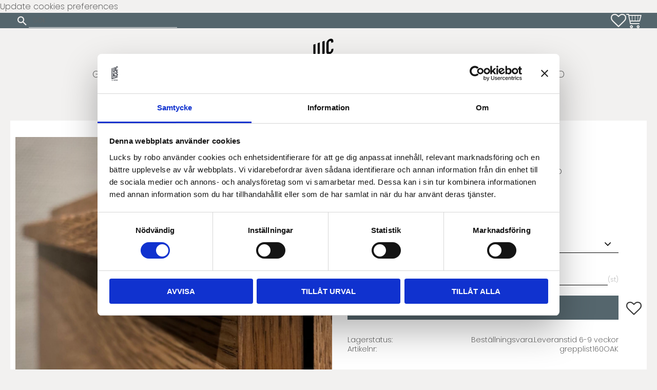

--- FILE ---
content_type: text/html; charset=UTF-8
request_url: https://www.lucks.se/product/grepplist-160
body_size: 15284
content:
<!DOCTYPE html>
<html
     id="product-page"    class="no-js customer-accounts-enabled has-favorite-cart pricelist-1 incl-vat product-page product-1233 product-page-with-photoswipe category-39 root-category-39 theme-color-scheme-0 theme-background-pattern-0"
    lang="sv"
    dir="ltr"
    data-country="SE"
    data-currency="SEK"
>

    <head>
        <meta charset="UTF-8" />
        <title>Grepplist 160</title>
                    <meta name="description" content="Grepplist längd anpassad för 160 cm breda skåp" />
                <meta name="viewport" content="width=device-width, initial-scale=1" />
        
                            <link rel="shortcut icon" href="https://cdn.starwebserver.se/shops/lucks-by-robo/files/lucks-kvadrat-fb_dup1.jpg?_=1548860074" />
        
                                    <link rel="canonical" href="https://www.lucks.se/product/grepplist-160" />
        
                        
        
                    <script type="application/ld+json">
                [{"@id":"https:\/\/www.lucks.se\/product\/grepplist-160","@context":"http:\/\/schema.org\/","name":"Grepplist 160","description":"Grepplist l\u00e4ngd anpassad f\u00f6r 160 cm breda sk\u00e5p","image":["https:\/\/cdn.starwebserver.se\/shops\/lucks-by-robo\/files\/final.jpg"],"@type":"Product","sku":"grepplist160OAK","offers":{"@type":"Offer","price":"1047","priceCurrency":"SEK","availability":"http:\/\/schema.org\/LimitedAvailability","url":"https:\/\/www.lucks.se\/product\/grepplist-160?sku=grepplist160OAK","itemCondition":"http:\/\/schema.org\/NewCondition"}},{"@id":"https:\/\/www.lucks.se\/product\/grepplist-160?sku=grepplist160WOA","@context":"http:\/\/schema.org\/","name":"Grepplist 160","description":"Grepplist l\u00e4ngd anpassad f\u00f6r 160 cm breda sk\u00e5p","image":["https:\/\/cdn.starwebserver.se\/shops\/lucks-by-robo\/files\/final.jpg"],"@type":"Product","sku":"grepplist160WOA","offers":{"@type":"Offer","price":"1047","priceCurrency":"SEK","availability":"http:\/\/schema.org\/LimitedAvailability","url":"https:\/\/www.lucks.se\/product\/grepplist-160?sku=grepplist160WOA","itemCondition":"http:\/\/schema.org\/NewCondition"}},{"@id":"https:\/\/www.lucks.se\/product\/grepplist-160?sku=grepplist160TOA","@context":"http:\/\/schema.org\/","name":"Grepplist 160","description":"Grepplist l\u00e4ngd anpassad f\u00f6r 160 cm breda sk\u00e5p","image":["https:\/\/cdn.starwebserver.se\/shops\/lucks-by-robo\/files\/final.jpg"],"@type":"Product","sku":"grepplist160TOA","offers":{"@type":"Offer","price":"1047","priceCurrency":"SEK","availability":"http:\/\/schema.org\/LimitedAvailability","url":"https:\/\/www.lucks.se\/product\/grepplist-160?sku=grepplist160TOA","itemCondition":"http:\/\/schema.org\/NewCondition"}},{"@id":"https:\/\/www.lucks.se\/product\/grepplist-160?sku=grepplist160DOA","@context":"http:\/\/schema.org\/","name":"Grepplist 160","description":"Grepplist l\u00e4ngd anpassad f\u00f6r 160 cm breda sk\u00e5p","image":["https:\/\/cdn.starwebserver.se\/shops\/lucks-by-robo\/files\/final.jpg"],"@type":"Product","sku":"grepplist160DOA","offers":{"@type":"Offer","price":"1047","priceCurrency":"SEK","availability":"http:\/\/schema.org\/LimitedAvailability","url":"https:\/\/www.lucks.se\/product\/grepplist-160?sku=grepplist160DOA","itemCondition":"http:\/\/schema.org\/NewCondition"}},{"@id":"https:\/\/www.lucks.se\/product\/grepplist-160?sku=grepplist160WAL","@context":"http:\/\/schema.org\/","name":"Grepplist 160","description":"Grepplist l\u00e4ngd anpassad f\u00f6r 160 cm breda sk\u00e5p","image":["https:\/\/cdn.starwebserver.se\/shops\/lucks-by-robo\/files\/final.jpg"],"@type":"Product","sku":"grepplist160WAL","offers":{"@type":"Offer","price":"1047","priceCurrency":"SEK","availability":"http:\/\/schema.org\/LimitedAvailability","url":"https:\/\/www.lucks.se\/product\/grepplist-160?sku=grepplist160WAL","itemCondition":"http:\/\/schema.org\/NewCondition"}},{"@id":"https:\/\/www.lucks.se\/product\/grepplist-160?sku=grepplist160BWA","@context":"http:\/\/schema.org\/","name":"Grepplist 160","description":"Grepplist l\u00e4ngd anpassad f\u00f6r 160 cm breda sk\u00e5p","image":["https:\/\/cdn.starwebserver.se\/shops\/lucks-by-robo\/files\/final.jpg"],"@type":"Product","sku":"grepplist160BWA","offers":{"@type":"Offer","price":"1047","priceCurrency":"SEK","availability":"http:\/\/schema.org\/LimitedAvailability","url":"https:\/\/www.lucks.se\/product\/grepplist-160?sku=grepplist160BWA","itemCondition":"http:\/\/schema.org\/NewCondition"}},{"@id":"https:\/\/www.lucks.se\/product\/grepplist-160?sku=grepplist160WAS","@context":"http:\/\/schema.org\/","name":"Grepplist 160","description":"Grepplist l\u00e4ngd anpassad f\u00f6r 160 cm breda sk\u00e5p","image":["https:\/\/cdn.starwebserver.se\/shops\/lucks-by-robo\/files\/final.jpg"],"@type":"Product","sku":"grepplist160WAS","offers":{"@type":"Offer","price":"1047","priceCurrency":"SEK","availability":"http:\/\/schema.org\/LimitedAvailability","url":"https:\/\/www.lucks.se\/product\/grepplist-160?sku=grepplist160WAS","itemCondition":"http:\/\/schema.org\/NewCondition"}},{"@id":"https:\/\/www.lucks.se\/product\/grepplist-160?sku=grepplist160ELM","@context":"http:\/\/schema.org\/","name":"Grepplist 160","description":"Grepplist l\u00e4ngd anpassad f\u00f6r 160 cm breda sk\u00e5p","image":["https:\/\/cdn.starwebserver.se\/shops\/lucks-by-robo\/files\/final.jpg"],"@type":"Product","sku":"grepplist160ELM","offers":{"@type":"Offer","price":"1047","priceCurrency":"SEK","availability":"http:\/\/schema.org\/LimitedAvailability","url":"https:\/\/www.lucks.se\/product\/grepplist-160?sku=grepplist160ELM","itemCondition":"http:\/\/schema.org\/NewCondition"}}]            </script>
                    <script type="application/ld+json">
                [{"@context":"https:\/\/schema.org","@type":"BreadcrumbList","itemListElement":[{"@type":"ListItem","position":1,"name":"Alla produkter","item":"https:\/\/www.lucks.se\/category\/alla-produkter"}]},{"@context":"https:\/\/schema.org","@type":"BreadcrumbList","itemListElement":[{"@type":"ListItem","position":1,"name":"Fan\u00e9r","item":"https:\/\/www.lucks.se\/category\/fanr"}]},{"@context":"https:\/\/schema.org","@type":"BreadcrumbList","itemListElement":[{"@type":"ListItem","position":1,"name":"Tr\u00e4","item":"https:\/\/www.lucks.se\/category\/tra"}]}]            </script>
        
                        
                <link rel="stylesheet" href="https://cdn.starwebserver.se/61980/css/shop/shop.combined.min.css" />
                                            <link rel="stylesheet" href="https://cdn.starwebserver.se/61980/css/shop/related-products-popup.min.css" />
                                            <link href="https://fonts.googleapis.com/css?family=Cormorant+Garamond:400,600,700|Poppins:200,400" rel="stylesheet">
<meta name="facebook-domain-verification" content="kshjsxq5n934z4h33xqgtmgop90eat" />
<!-- Global site tag (gtag.js) - Google Analytics -->
<script id="Cookiebot" src="https://consent.cookiebot.com/uc.js" data-cbid="9e79a13d-327b-48d8-b362-1d664b460351" data-blockingmode="auto" type="text/javascript"></script>

<script async src="https://www.googletagmanager.com/gtag/js?id=UA-85156074-1"></script>
<script>
  window.dataLayer = window.dataLayer || [];
  function gtag(){dataLayer.push(arguments);}
  gtag('js', new Date());

  gtag('config', 'UA-85156074-1');
  gtag('config', 'AW-867587904');
</script>


<script type="text/javascript" charset="UTF-8">
document.addEventListener('DOMContentLoaded', function () {
cookieconsent.run({"notice_banner_type":"interstitial","consent_type":"implied","palette":"light","language":"sv","page_load_consent_levels":["strictly-necessary","functionality","tracking","targeting"],"notice_banner_reject_button_hide":false,"preferences_center_close_button_hide":false,"page_refresh_confirmation_buttons":false,"website_name":"lucks.se"});
});
</script>

<noscript>Free cookie consent management tool by <a href="https://www.termsfeed.com/" rel="nofollow noopener">TermsFeed Privacy Suite</a></noscript>
<!-- End Cookie Consent by TermsFeed https://www.TermsFeed.com -->





<!-- Below is the link that users can use to open Preferences Center to change their preferences. Do not modify the ID parameter. Place it where appropriate, style it as needed. -->

<a href="#" id="open_preferences_center">Update cookies preferences</a>
        
                            <link rel="stylesheet" href="https://cdn.starwebserver.se/61980/themes/william/css/theme-plugins.combined.min.css" />
                    <link rel="stylesheet" href="https://cdn.starwebserver.se/61980/themes/william/css/theme.min.css" />
        
                    <link rel="stylesheet" href="https://cdn.starwebserver.se/shops/lucks-by-robo/themes/william/css/shop-custom.min.css?_=1765973160" />
        
                <link href="https://fonts.googleapis.com/icon?family=Material+Icons" rel="stylesheet">

                <script>
            var docElement = document.documentElement;
            docElement.className = docElement.className.replace('no-js', 'js');
            eval(decodeURIComponent(Array.prototype.map.call(atob('dmFyIGQ9J3d3dy5sdWNrcy5zZSc7dmFyIGU9J3d3dy5sdWNrcy5zZSc7aWYod2luZG93LmxvY2F0aW9uLmhvc3RuYW1lICE9IGQgJiYgd2luZG93LmxvY2F0aW9uLmhvc3RuYW1lICE9IGUpe3dpbmRvdy5sb2NhdGlvbj0naHR0cDovLycrZDt9'), function(c) {
                    return '%' + ('00' + c.charCodeAt(0).toString(16)).slice(-2)
                }).join('')));        </script>

                                            <meta property="og:site_name" content="Lucks by robo" />
                                                <meta property="og:type" content="product" />
                                                <meta property="og:locale" content="sv_SE" />
                                                <meta property="og:title" content="Grepplist 160" />
                                                <meta property="og:url" content="https://www.lucks.se/product/grepplist-160" />
                                                <meta property="og:description" content="Grepplist längd anpassad för 160 cm breda skåp" />
                                                <meta property="og:image" content="https://cdn.starwebserver.se/shops/lucks-by-robo/files/cache/final_grande.jpg?_=1581013416" />
                            <meta name="sws:no-image-url" content="https://cdn.starwebserver.se/img/no-image.png" />

                    <script>
                !function(f,b,e,v,n,t,s)
                {if(f.fbq)return;n=f.fbq=function(){n.callMethod?
                n.callMethod.apply(n,arguments):n.queue.push(arguments)};
                if(!f._fbq)f._fbq=n;n.push=n;n.loaded=!0;n.version='2.0';
                n.queue=[];t=b.createElement(e);t.async=!0;
                t.src=v;s=b.getElementsByTagName(e)[0];
                s.parentNode.insertBefore(t,s)}(window, document,'script',
                'https://connect.facebook.net/en_US/fbevents.js');
                fbq('init', '708161759357054');
                fbq('track', 'PageView', null, {eventID: '696e21fe6961d5.99283133'});
            </script>
            <noscript><img height="1" width="1" style="display:none"
                src="https://www.facebook.com/tr?id=708161759357054&ev=PageView&noscript=1"
            /></noscript>
        
        
                  <script>
              (function(i,s,o,g,r,a,m){i['GoogleAnalyticsObject']=r;i[r]=i[r]||function(){
                  (i[r].q=i[r].q||[]).push(arguments)},i[r].l=1*new Date();a=s.createElement(o),
                  m=s.getElementsByTagName(o)[0];a.async=1;a.src=g;m.parentNode.insertBefore(a,m)
              })(window,document,'script','https://www.google-analytics.com/analytics.js','ga');
              ga('create', 'UA-85156074-3',
                                    'auto');
              ga('set', 'anonymizeIp', true);
              ga('send', 'pageview');
          </script>
        
        <script>
            var ecommerceContainerIdToProducts = {};

                      
                            
                                    window.dataLayer = window.dataLayer || [];
                    dataLayer.push({ecommerce: null});
                    dataLayer.push(
                        {event: 'view_item', ecommerce: {"currency":"SEK","value":1047,"items":[{"item_id":"grepplist160OAK","item_name":"Grepplist 160 (True oak)","currency":"SEK","price":1047,"quantity":1,"item_category":"Alla produkter","item_category2":"Fan\u00e9r","item_category3":"Tr\u00e4"}]}}
                    );
                                            
                                    window.dataLayer = window.dataLayer || [];
                    dataLayer.push({ecommerce: null});
                    dataLayer.push(
                        {event: 'view_item_list', ecommerce: {"item_list_id":"PDPRelatedProducts","item_list_name":"PDP Related products","items":[]}}
                    );
                            
            // use Object.assign to cast empty array to object
            ecommerceContainerIdToProducts = Object.assign({}, {"pdp":{"grepplist160OAK":{"item_id":"grepplist160OAK","item_name":"Grepplist 160 (True oak)","currency":"SEK","price":1047,"quantity":1,"item_category":"Alla produkter","item_category2":"Fan\u00e9r","item_category3":"Tr\u00e4"},"grepplist160WOA":{"item_id":"grepplist160WOA","item_name":"Grepplist 160 (Soaped oak)","currency":"SEK","price":1047,"quantity":1,"item_category":"Alla produkter","item_category2":"Fan\u00e9r","item_category3":"Tr\u00e4"},"grepplist160TOA":{"item_id":"grepplist160TOA","item_name":"Grepplist 160 (Tanned oak)","currency":"SEK","price":1047,"quantity":1,"item_category":"Alla produkter","item_category2":"Fan\u00e9r","item_category3":"Tr\u00e4"},"grepplist160DOA":{"item_id":"grepplist160DOA","item_name":"Grepplist 160 (Dark oak)","currency":"SEK","price":1047,"quantity":1,"item_category":"Alla produkter","item_category2":"Fan\u00e9r","item_category3":"Tr\u00e4"},"grepplist160WAL":{"item_id":"grepplist160WAL","item_name":"Grepplist 160 (True walnut)","currency":"SEK","price":1047,"quantity":1,"item_category":"Alla produkter","item_category2":"Fan\u00e9r","item_category3":"Tr\u00e4"},"grepplist160BWA":{"item_id":"grepplist160BWA","item_name":"Grepplist 160 (Black walnut)","currency":"SEK","price":1047,"quantity":1,"item_category":"Alla produkter","item_category2":"Fan\u00e9r","item_category3":"Tr\u00e4"},"grepplist160WAS":{"item_id":"grepplist160WAS","item_name":"Grepplist 160 (Soaped ash)","currency":"SEK","price":1047,"quantity":1,"item_category":"Alla produkter","item_category2":"Fan\u00e9r","item_category3":"Tr\u00e4"},"grepplist160ELM":{"item_id":"grepplist160ELM","item_name":"Grepplist 160 (True elm)","currency":"SEK","price":1047,"quantity":1,"item_category":"Alla produkter","item_category2":"Fan\u00e9r","item_category3":"Tr\u00e4"}},"PDPRelatedProducts":[]});
                </script>

                                    <script>
                    window.dataLayer = window.dataLayer || [];
                    dataLayer.push(
                        {"productId":"grepplist160OAK","currency":"SEK","productPrice":"1047"}                    );
                </script>
                        <script>(function(w,d,s,l,i){w[l]=w[l]||[];w[l].push({'gtm.start':
                        new Date().getTime(),event:'gtm.js'});var f=d.getElementsByTagName(s)[0],
                    j=d.createElement(s),dl=l!='dataLayer'?'&l='+l:'';j.async=true;j.src=
                    'https://www.googletagmanager.com/gtm.js?id='+i+dl;f.parentNode.insertBefore(j,f);
                })(window,document,'script','dataLayer','GTM-WL53V6Z');
            </script>
        
            </head>
    <body>
    
                <noscript><iframe src="https://www.googletagmanager.com/ns.html?id=GTM-WL53V6Z"
                              height="0" width="0" style="display:none;visibility:hidden"></iframe>
            </noscript>
        
        
                                <div id="page-container">

    <header id="site-header" class="site-header">
        <div class="wrapper site-header-wrapper">
            <div class="content site-header-content">

                <div class="header-items">
                    <div class="header-item header-item-1 region header-region header-region-1 has-search-block has-text-block has-cart-block" data-region="headerTop" ><div class="block search-block block-571">
    <h3>Sök</h3>
    <div class="content">
        <form action="/search" method="get">
            <div class="field-wrap search-type required">
                <label for="search-field-block-571" class="caption"><span>Sök produkter & kategorier</span></label>
                <div class="control">
                    <input type="search" name="q" id="search-field-block-571" class="autocomplete" value="" placeholder="Sök" data-text-header="Produkter" data-text-link="Visa alla" aria-label="Sök produkter &amp; kategorier" />
                </div>
            </div>
            <button type="submit" aria-label="Sök"><span aria-hidden="true">Sök</span></button>
        </form>
    </div>
</div>    <div class="block text-block block-48 class-header-usp one-column-text-block one column-content" >
                <div class="column">
            <p></p>
        </div>
            </div>
    <div class="block favorite-cart-block block-26">
        <div class="favorite block open-off-canvas-favorites" role="button" tabindex="0" aria-label="Favoriter">
            <div class="favorite-wrap">
                <span class="favorite-title visually-hidden">Favoriter</span>
                <span class="favorite-item-count quantity">
                    <span class="favorite-items-count-label visually-hidden">Antal favoriter: </span>
                    <span class="number"></span>
                </span>
            </div>
        </div>
                <div class="favorite-cart block open-off-canvas-products">
            <div class="cart-wrap">
                <div class="header favorite-cart-header" href="/checkout" role="button" tabindex="0" aria-label="Kundvagn">
                    <span class="favorite-cart-title visually-hidden">Kundvagn</span>
                    <span class="product-item-count quantity">
                        <span class="cart-items-count-label visually-hidden">Antal produkter: </span>
                        <span class="number"></span>
                    </span>
                    <span class="favorite-cart-icon" aria-hidden="true"></span>
                </div>
            </div>
            <span class="cart-item-total-price quantity hide">
                <span class="number"></span>
            </span>
        </div>
            </div> <!-- /.favorite-cart-block -->
</div>
                    <div class="header-item header-item-2">
                        <a href="https://www.lucks.se" id="home"><img id="shop-logo" src="https://cdn.starwebserver.se/shops/lucks-by-robo/files/lucks-logo-220x500.png?_=1553527577" alt="Lucks by robo" width="220" height="500" /></a>
                        <div class="region header-region header-region-2 " data-region="headerMiddle" ></div>
                    </div>
                    <div class="header-item header-item-3 region header-region header-region-3 has-menu-block" data-region="header" >
<nav class="block menu-block block-24 menu-block-with-flyout-menu left-menu custom custom-menu-block" aria-label="Meny">

    
    <ul class="menu menu-level-1" role="menubar">
                                <li class="menu-item menu-item-99 menu-level-1-item "
                            data-id="99"
                            data-level="1"
                            role="none"
                        >
                            <a href="/page/dorrar-till-ikea-garderob"  title="GARDEROBER"
                                class="menu-title menu-title-99 menu-level-1-title "
                                data-level="1"
                                role="menuitem"
                                
                            >GARDEROBER</a>
            
            
                        </li>
                        <li class="menu-item menu-item-98 menu-level-1-item "
                            data-id="98"
                            data-level="1"
                            role="none"
                        >
                            <a href="/page/fronter-till-ikea-kok"  title="KÖK"
                                class="menu-title menu-title-98 menu-level-1-title "
                                data-level="1"
                                role="menuitem"
                                
                            >KÖK</a>
            
            
                        </li>
                        <li class="menu-item menu-item-186 menu-level-1-item "
                            data-id="186"
                            data-level="1"
                            role="none"
                        >
                            <a href="/page/badrum"  title="BADRUM"
                                class="menu-title menu-title-186 menu-level-1-title "
                                data-level="1"
                                role="menuitem"
                                
                            >BADRUM</a>
            
            
                        </li>
            </ul>
</nav>

        <script type="text/x-mustache" id="nodesPartialTmpl">
    {{#nodes}}
        {{^hidden}}
            <li class="menu-item menu-item-{{nodeId}} menu-level-{{nodeLevel}}-item {{cssClasses}}{{#dynamicNode}} dynamic-menu-item{{/dynamicNode}}{{#hasChildren}} menu-item-has-children{{/hasChildren}}"
                data-id="{{nodeId}}"
                data-level="{{nodeLevel}}"
                role="none"
            >
                <a href="{{permalink}}" {{#newWindow}}target="_blank" rel="noopener"{{/newWindow}} title="{{value}}"
                    class="menu-title menu-title-{{nodeId}} menu-level-{{nodeLevel}}-title {{cssClasses}}{{#dynamicNode}} dynamic-menu-title{{/dynamicNode}}{{#hasChildren}} menu-title-has-children{{/hasChildren}}"
                    data-level="{{nodeLevel}}"
                    role="menuitem"
                    {{#hasChildren}}aria-haspopup="true" aria-expanded="false"{{/hasChildren}}
                >{{value}}</a>

                {{#hasChildren}}
                    <span class="{{#dynamicNode}}toggle-dynamic-child-menu{{/dynamicNode}}{{^dynamicNode}}toggle-static-child-menu{{/dynamicNode}} toggle-child-menu" role="button" tabindex="0" aria-label="Visa underkategorier" aria-expanded="false" aria-controls="submenu-{{nodeId}}"></span>

                    <ul class="menu menu-level-{{childNodeLevel}}" data-level="{{childNodeLevel}}" role="menu" aria-label="Underkategorier">
                        {{>nodesPartial}}
                    </ul>
                {{/hasChildren}}

            </li>
        {{/hidden}}
    {{/nodes}}
</script>
    <script type="text/x-mustache" id="menuTreeTmpl">
            {{>nodesPartial}}
        </script>

<nav class="block menu-block block-59 menu-block-with-flyout-menu right-menu custom custom-menu-block" aria-label="Meny">

    
    <ul class="menu menu-level-1" role="menubar">
                                <li class="menu-item menu-item-19 menu-level-1-item "
                            data-id="19"
                            data-level="1"
                            role="none"
                        >
                            <a href="/page/designval"  title="DESIGNVAL"
                                class="menu-title menu-title-19 menu-level-1-title "
                                data-level="1"
                                role="menuitem"
                                
                            >DESIGNVAL</a>
            
            
                        </li>
                        <li class="menu-item menu-item-139 menu-level-1-item "
                            data-id="139"
                            data-level="1"
                            role="none"
                        >
                            <a href="/page/inspiration"  title="INSPIRATION"
                                class="menu-title menu-title-139 menu-level-1-title "
                                data-level="1"
                                role="menuitem"
                                
                            >INSPIRATION</a>
            
            
                        </li>
                        <li class="menu-item menu-item-101 menu-level-1-item "
                            data-id="101"
                            data-level="1"
                            role="none"
                        >
                            <a href="/page/boka-tid"  title="BOKA TID"
                                class="menu-title menu-title-101 menu-level-1-title "
                                data-level="1"
                                role="menuitem"
                                
                            >BOKA TID</a>
            
            
                        </li>
            </ul>
</nav>

</div>
                </div>

            </div><!-- .content -->
        </div><!-- .wrapper -->
    </header><!-- #site-header -->

    <div id="content" class="site-content">

        <main id="main-content" aria-label="Huvudinnehåll" >

            <article class="region has-product-block has-related-products-legacy-block" data-region="0" >
    
    <div aria-live="polite" aria-atomic="true" class="visually-hidden favorite-status-announcer"></div>
    <div id="product-page-main-container" class="block product-block block-17">

        <script type="text/x-mustache" id="categoryBreadcrumbPartialTmpl">
            {{#nodes}}
                {{#isOpen}}
                    {{#openPage}}
                        <a href="{{shopUrl}}" class="breadcrumb"><span>{{name}}</span></a>
                    {{/openPage}}
                    {{^openPage}}
                        <span  class="breadcrumb">{{name}}</span>
                    {{/openPage}}
                    {{>categoryBreadcrumbPartial}}
                {{/isOpen}}
                {{^isOpen}}
                    {{#selected}}
                        {{#openPage}}
                            <a href="{{shopUrl}}" class="breadcrumb current-breadcrumb"><span>{{name}}</span></a>
                        {{/openPage}}
                        {{^openPage}}
                            <span class="breadcrumb">{{name}}</span>
                        {{/openPage}}
                    {{/selected}}
                {{/isOpen}}
            {{/nodes}}
        </script>

        <div class="breadcrumbs">
                                                        <a href="/category/alla-produkter" class="breadcrumb current-breadcrumb"><span>Alla produkter</span></a>
                                        </div>

    <script type="text/x-mustache" id="rootCategoriesBreadcrumbTmpl">
            {{#showBreadcrumbs}}
                {{#categories}}
                    {{>categoryBreadcrumbPartial}}
                {{/categories}}
            {{/showBreadcrumbs}}
        </script>

    <header class="product-header">
        <h1 class="product-name">Grepplist 160</h1>
        <div class="short description product-short-description"><p>Grepplist längd anpassad för 160 cm breda skåp</p></div>
    </header>

    <div class="dynamic-product-info has-volume-pricing">
                    <div class="product-media stock-status-6"
                data-stock-status-title="Beställningsvara.Leveranstid 6-9 veckor"
            >
                <figure>
                    <div class="figure-content">
                            <a class="featured img-wrap product-media-item" href="https://cdn.starwebserver.se/shops/lucks-by-robo/files/cache/final_grande.jpg?_=1581013416" target="_blank" rel="noopener">
                            
                                <img src="https://cdn.starwebserver.se/shops/lucks-by-robo/files/cache/final_grande.jpg?_=1581013416" width="1500" height="1391" id="media-0" data-large-size="https://cdn.starwebserver.se/shops/lucks-by-robo/files/cache/final_grande.jpg?_=1581013416" data-large-size-width="1500" data-large-size-height="1391"  alt="Grepplist 160" />
                                
                            </a>

                    </div>
                </figure>


            </div><!-- /.product-media -->


            <aside class="product-offer buyable" role="region" aria-label="Produkterbjudande">

                    <div class="product-price">
                            <span class="price"><span class="amount">1 047</span><span class="currency"> kr</span></span>
                            <span class="unit">/ <abbr title="Styck">st</abbr></span>
                    </div>


                
                <form class="add-to-cart-form product-list-container" novalidate data-ga-ecommerce-list-id="pdp">
                                                                                    <input type="hidden" name="productId" value="1233" />
                        <fieldset class="product-variants" data-current-sku="grepplist160OAK">
                                <div class="field-wrap select-type attributes-14">
                                    <label for="attributes-14-select" class="caption"><span>Träval</span></label>
                                    <div class="control">
                                        <select name="attributes[14]" id="attributes-14-select" class="attribute-value-select" data-attribute-id="14">
                                                <option value="171" data-value="" selected>True oak</option>
                                                <option value="172" data-value="">Soaped oak</option>
                                                <option value="173" data-value="">Tanned oak</option>
                                                <option value="174" data-value="">Dark oak</option>
                                                <option value="169" data-value="">True walnut</option>
                                                <option value="170" data-value="">Black walnut</option>
                                                <option value="176" data-value="">Soaped ash</option>
                                                <option value="177" data-value="">True elm</option>
                                        </select>
                                    </div>
                                </div>
                        </fieldset><!-- /.product-variants -->
                    
                    <div class="add-to-cart-wrap has-unit">
                                <div class="field-wrap number-type quantity-field">
                                    <label for="quantity-field" class="caption"><span>Antal</span></label>
                                    <div class="control">
                                        <input name="quantity" type="number" id="quantity-field" value="1" min="1" max="1000000" step="1" class="number" />
                                                                                                                            <label for="quantity-field" class="unit"><abbr title="Styck">st</abbr></label>
                                                                            </div>
                                </div>

                                <button type="submit" class="product-add-to-cart-action"><span>Köp</span></button>
                                                    <div class="toggle-favorite-action" data-sku="grepplist160OAK" data-bundle-config="" role="button" tabindex="0">
                                <span class="favorite ">
                                        <span class="favorite-title visually-hidden">Lägg till i favoriter</span>
                                </span>
                            </div>
                                            </div><!-- /.add-to-cart-wrap -->

                    <div class="product-status" hidden aria-hidden="true">
                        <p class="status-message" data-message="Nu finns produkten i &lt;a href=&quot;/checkout&quot;&gt;kundvagnen&lt;/a&gt;."></p>
                        <p class="view-cart">
                            <a class="product-status-checkout-link" href="/checkout">
                                <b>Till kassan</b>
                                <span class="cart-item-count">1</span>
                            </a>
                        </p>
                    </div>


                                                        </form>

                                <dl class="product-details">
                        <dt class="product-stock-status product-stock-status product-stock-status-6">Lagerstatus</dt>
                        <dd class="product-stock-status product-stock-status-6"><span>Beställningsvara.Leveranstid 6-9 veckor</span></dd>
                    <dt class="product-sku">Artikelnr</dt><dd class="product-sku">grepplist160OAK</dd>
                                        
                                                                                                            
                    
                                    </dl><!-- /product-details -->


                

                                
                
                                                            </aside><!-- /.product-offer -->

                            <script>
                    fbq('track', 'ViewContent', {
                        content_ids: ['grepplist160OAK'],
                        content_type: 'product',
                        content_name: 'Grepplist 160',
                        currency: 'SEK',
                        value: '1047',
                    }, {eventID: '696e21fe66f1f0.70321808'});
                </script>
            
            
                    </div> <!-- /.dynamic-product-info -->

        <script type="text/x-mustache" id="dynamicProductInfoTmpl">
            <div class="product-media{{^hidePrice}}{{#stockStatusId}} stock-status-{{stockStatusId}}{{/stockStatusId}}{{#savePercentOnDiscountedPrice}} save-percent{{/savePercentOnDiscountedPrice}}{{/hidePrice}}{{#hasLabels}} has-product-label{{/hasLabels}}"{{^hidePrice}}{{#savePercentOnDiscountedPrice}}
                data-save-percent-title="Kampanj!"{{/savePercentOnDiscountedPrice}}{{/hidePrice}}
                {{#stockStatusText}}data-stock-status-title="{{stockStatusText}}"{{/stockStatusText}}
            >
                <figure{{#featuredImage.default}} class="no-image"{{/featuredImage.default}}>
                    {{#campaign}}
                        <div
                            class="campaign-label campaign-label-product-page"
                            style="background-color: #{{campaign.label.color}}; color: {{campaign.label.textColor}}">
                            {{campaign.label.text}}
                        </div>
                    {{/campaign}}
                    <div class="figure-content">
                        {{#featuredImage}}
                            {{#largeUrl}}<a class="featured img-wrap product-media-item" href="{{largeUrl}}" target="_blank" rel="noopener">{{/largeUrl}}
                            {{#featuredImage.default}}<div class="img-wrap">{{/featuredImage.default}}
                                <img src="{{url}}" width="{{width}}" height="{{height}}" id="media-0" {{#largeUrl}}data-large-size="{{largeUrl}}" data-large-size-width="{{largeWidth}}" data-large-size-height="{{largeHeight}}"{{/largeUrl}} {{#disableAutoZoom}}data-cloudzoom="disableZoom: true" {{/disableAutoZoom}} alt="{{alt}}" />
                                {{#featuredImage.default}}</div>{{/featuredImage.default}}
                            {{#largeUrl}}</a>{{/largeUrl}}
                        {{/featuredImage}}

                        {{#secondaryImages}}
                            <a href="{{largeUrl}}" class="img-wrap product-media-item" target="_blank" rel="noopener">
                                <img src="{{url}}" height="{{height}}" width="{{width}}" id="media-{{index}}" data-large-size="{{largeUrl}}" data-large-size-width="{{largeWidth}}" data-large-size-height="{{largeHeight}}" alt="{{alt}}" />
                            </a>
                        {{/secondaryImages}}
                    </div>
                </figure>

                {{^hidePrice}}
                    {{#savePercentOnDiscountedPrice}}
                        <div class="save-percent save-percent-info">
                            <span class="label">Spara</span>
                            <span class="percentage"><span class="value">{{savePercentOnDiscountedPrice}}</span> <span class="unit">%</span></span>
                        </div>
                    {{/savePercentOnDiscountedPrice}}
                {{/hidePrice}}

                {{#labels}}
                    <div class="product-label product-label-{{index}} product-label-id-{{labelId}} {{classes}}"  title="{{name}}" ><span>{{name}}</span></div>
                {{/labels}}
            </div><!-- /.product-media -->


            <aside class="product-offer{{#watchableForCustomer}} watchable{{/watchableForCustomer}}{{#buyable}} buyable{{/buyable}}{{^buyable}}{{^watchableForCustomer}} non-watchable-non-buyable{{/watchableForCustomer}}{{/buyable}}" role="region" aria-label="Produkterbjudande">
                {{#campaign}}
                    <div class="campaign-description-container campaign-label-corner-container">
                        <span
                            class="campaign-label-corner"
                            style="border-top-color: #{{campaign.label.color}};"
                        >
                        </span>
                        <span class="campaign-description-text">
                            {{campaign.description}}
                        </span>
                    </div>
                {{/campaign}}

                                {{^hidePrice}}
                    <div class="product-price">
                                                {{^originalPrice}}
                            {{{sellingPriceHtml}}}
                            <span class="unit">/ <abbr title="Styck">st</abbr></span>
                        {{/originalPrice}}
                        {{#originalPrice}}
                            <div class="selling-price" tabindex="0" role="text">
                                <span class="visually-hidden">Nedsatt pris: </span>
                                {{{sellingPriceHtml}}}
                                <span class="unit">/ <abbr title="Styck">st</abbr></span>
                            </div>
                            <div class="original-price" tabindex="0" role="text">
                                <span class="visually-hidden">Ordinarie pris: </span>
                                {{{originalPriceHtml}}}
                                <span class="unit">/ <abbr title="Styck">st</abbr></span>
                            </div>
                        {{/originalPrice}}
                    </div>
                    {{#historyCheapestPrice}}
                        <div class="price-history">
                            <span class="price-history-text">Lägsta pris senaste 30 dagar:</span>
                            <span class="price-history-value">{{{historyCheapestPrice}}}</span>
                        </div>
                    {{/historyCheapestPrice}}

                                        {{#volumePricing}}
                        {{#hasValidVolumePricesForCustomer}}
                            <div class="volume-pricing has-visible-volume-pricing-content">
                                <div class="volume-pricing-header">
                                    <span class="volume-pricing-header-title">{{{headerTitle}}}</span>
                                    <span class="toggle-volume-pricing-content"></span>
                                </div>
                                <div class="volume-pricing-content">
                                    {{#rows}}
                                        <div class="volume-pricing-row">
                                            <span class="volume">
                                                <span class="amount">{{volumeAmount}}</span>
                                                {{#unit}}<span class="unit"><abbr title="{{name}}">{{symbol}}</abbr></span>{{/unit}}
                                            </span>
                                            {{{volumePriceHtml}}}
                                            {{#unit}}<span class="divider">/</span><span class="unit"><abbr title="{{name}}">{{symbol}}</abbr></span>{{/unit}}
                                            {{#percentAmount}}
                                                <span class="percent">
                                                    <span class="amount">{{percentAmount}}</span><span class="unit">%</span>
                                                </span>
                                            {{/percentAmount}}
                                        </div>
                                    {{/rows}}
                                </div>
                            </div>
                        {{/hasValidVolumePricesForCustomer}}
                    {{/volumePricing}}
                {{/hidePrice}}

                
                <form class="add-to-cart-form product-list-container" novalidate data-ga-ecommerce-list-id="pdp">
                                                                                    <input type="hidden" name="productId" value="1233" />
                        <fieldset class="product-variants" data-current-sku="{{sku}}">
                            {{#attributes}}
                                <div class="field-wrap select-type attributes-{{id}}">
                                    <label for="attributes-{{id}}-select" class="caption"><span>{{name}}</span></label>
                                    <div class="control">
                                        <select name="attributes[{{id}}]" id="attributes-{{id}}-select" class="attribute-value-select{{#invalidSelection}} invalid-selection{{/invalidSelection}}" data-attribute-id="{{id}}">
                                            {{#values}}
                                                <option value="{{id}}" data-value="{{value}}"{{#selected}} selected{{/selected}}{{^active}} disabled{{/active}}>{{name}}{{^active}} (Ej tillgänglig){{/active}}</option>
                                            {{/values}}
                                        </select>
                                        {{#showInvalidSelectionMessage}}
                                        <label class="error" for="attributes-{{id}}-select">Varianten är inte tillgänglig, prova ett annat alternativ.</label>
                                        {{/showInvalidSelectionMessage}}
                                    </div>
                                </div>
                            {{/attributes}}
                        </fieldset><!-- /.product-variants -->
                    
                    <div class="add-to-cart-wrap has-unit">
                        {{^hidePrice}}
                            {{#buyable}}
                                <div class="field-wrap number-type quantity-field">
                                    <label for="quantity-field" class="caption"><span>Antal</span></label>
                                    <div class="control">
                                        <input name="quantity" type="number" id="quantity-field" value="1" min="1" max="1000000" step="1" class="number" />
                                                                                                                            <label for="quantity-field" class="unit"><abbr title="Styck">st</abbr></label>
                                                                            </div>
                                </div>

                                <button type="submit" class="product-add-to-cart-action"{{#invalidVariant}} disabled{{/invalidVariant}}><span>Köp</span></button>
                            {{/buyable}}
                        {{/hidePrice}}
                        {{#hidePrice}}
                            <p><a class="button" href="/customer?redirect=%2Fproduct%2Fgrepplist-160" rel="nofollow"><span>Logga in för priser</span></a></p>
                        {{/hidePrice}}
                                                    <div class="toggle-favorite-action" data-sku="{{sku}}" data-bundle-config="{{bundleWatchConfig}}" role="button" tabindex="0">
                                <span class="favorite {{#isFavorite}}favorite-active{{/isFavorite}}">
                                    {{#isFavorite}}
                                        <span class="favorite-title visually-hidden">Ta bort från favoriter</span>
                                    {{/isFavorite}}
                                    {{^isFavorite}}
                                        <span class="favorite-title visually-hidden">Lägg till i favoriter</span>
                                    {{/isFavorite}}
                                </span>
                            </div>
                                            </div><!-- /.add-to-cart-wrap -->

                    <div class="product-status" hidden aria-hidden="true">
                        <p class="status-message" data-message="Nu finns produkten i &lt;a href=&quot;/checkout&quot;&gt;kundvagnen&lt;/a&gt;."></p>
                        <p class="view-cart">
                            <a class="product-status-checkout-link" href="/checkout">
                                <b>Till kassan</b>
                                <span class="cart-item-count">1</span>
                            </a>
                        </p>
                    </div>

                                        {{#customerCanShop}}
                        {{#watchable}}
                            {{#isWatching}}
                                <button type="button" disabled>Bevakar</button>
                            {{/isWatching}}
                            {{^isWatching}}
                                <button
                                    type="button"
                                    data-variant-id="{{variantId}}"
                                    data-variant-name="{{variantName}}"
                                    data-bundle-watch-config="{{bundleWatchConfig}}"
                                    data-permalink="grepplist-160"
                                    data-name="Grepplist 160"
                                    data-email=""
                                    data-text-signed-up="Bevakad"
                                    class="in-stock-notify"
                                    >Bevaka</button>
                            {{/isWatching}}
                        {{/watchable}}
                    {{/customerCanShop}}

                                                        </form>

                                <dl class="product-details">
                    {{#stockStatusValue}}
                        <dt class="product-stock-status {{stockStatusCssClass}}">{{stockStatusLabel}}</dt>
                        <dd class="{{stockStatusCssClass}}"><span>{{stockStatusValue}}</span></dd>
                    {{/stockStatusValue}}
                    <dt class="product-sku">Artikelnr</dt><dd class="product-sku">{{sku}}</dd>
                    {{#mpn}}
                        <dt class="product-mpn">Tillv. artikelnr</dt><dd class="product-mpn">{{mpn}}</dd>
                    {{/mpn}}
                                        
                                                                                                            
                    
                                    </dl><!-- /product-details -->

                {{#hasAdditionalStockLocations}}
                <div class="product-stock-locations-wrap">
                    <h4>Lagerställen</h4>
                    <div class="product-stock-locations">
                        {{#additionalStockLocations}}
                        <div class="product-stock-location{{#stockStatusId}} status-id-{{stockStatusId}}{{/stockStatusId}}{{#stockStatusIdCode}} status-id-code-{{stockStatusIdCode}}{{/stockStatusIdCode}}{{#isEcommerceStockLocation}} ecommerce-stock-location{{/isEcommerceStockLocation}}">
                            <span class="product-stock-location-name">{{stockLocationName}}</span>
                            <span class="product-stock-location-status{{#stockStatusId}} product-stock-location-status-{{stockStatusId}}{{/stockStatusId}}">
                                <span class="product-stock-location-status-text">{{stockStatusText}}</span>
                            </span>
                        </div>
                        {{/additionalStockLocations}}
                    </div>
                    {{#includeStockLocationsExpandButton}}
                        <a href="#" class="expand-product-stock-locations-button">
                          <span class="more">Visa alla lagerställen</span>
                          <span class="less">Visa färre lagerställen</span>
                        </a>
                    {{/includeStockLocationsExpandButton}}
                </div>
                {{/hasAdditionalStockLocations}}

                                                    {{#documents}}
                        <h4>Ladda ned dokument</h4>
                        <ul class="product-documents">
                            {{#document}}
                                <li class="file-type file-type-{{extension}}">
                                    <a href="{{originalUrl}}" target="_blank" rel="noopener" data-file-type="{{extension}}">
                                        <span class="file-ext">{{extension}}</span>
                                        <span class="file-title">
                                            {{title}}{{^title}}{{name}}{{/title}}
                                        </span>
                                        <span class="file-size">{{formattedSize}}</span>
                                    </a>
                                </li>
                            {{/document}}
                        </ul>
                    {{/documents}}
                

                                
                
                                                            </aside><!-- /.product-offer -->

                            <script>
                    fbq('track', 'ViewContent', {
                        content_ids: ['grepplist160OAK'],
                        content_type: 'product',
                        content_name: 'Grepplist 160',
                        currency: 'SEK',
                        value: '1047',
                    }, {eventID: '696e21fe66f1f0.70321808'});
                </script>
            
            
            </script>

       
    <div id="in-stock-notify-wrap" class="hide">
        <div class="in-stock-notify-modal">
            <h3 id="modal-title" role="heading" aria-level="2"></h3>
            <p class="in-stock-notify-info">Lägg till en bevakning så meddelar vi dig så snart varan är i lager igen.</p>
            <p class="in-stock-notify-message hide" aria-live="polite" role="status">
                <b>Produkten är nu bevakad</b><br />
                Vi meddelar dig så snart varan är i lager igen.            </p>
            <div class="field-wrap email-type">
                <label for="in-stock-notify-email-field" class="caption"><span>E-postadress</span></label>
                <div class="control">
                    <input
                            type="email"
                            name="email"
                            value=""
                            id="in-stock-notify-email-field"
                            placeholder="E-postadress"
                    >
                </div>
            </div>
            <button type="button" title="Lägg till bevakning" class="add-to-in-stock-notify-button">Lägg till bevakning</button>
                            <p class="user-info-legal-notice">Dina personuppgifter behandlas i enlighet med vår <a href="/page/policy-och-cookies">integritetspolicy</a>.</p>
                    </div>
    </div>

    <section class="product-overview" role="region">

        <header class="product-overview-header">
            <h2 class="product-name">Grepplist 160</h2>
            <div class="short description product-short-description">
                Grepplist längd anpassad för 160 cm breda skåp            </div>
        </header>

        <div class="long description product-long-description">
            <p>Grepplist i massivt trä, anpassad för montage på dörrar i 160 längd.</p>
<p>Du kan välja i mellan:<br>-&nbsp;White Ash<br>- Soaped Oak<br>- True Oak<br>- Tanned Oak<br>- True Elm<br>- Amber Oak<br>-&nbsp;Porcini Oak<br>- True Walnut<br>- Dark Oak<br>- California Oak<br>- Black Walnut<br>- Charred Wood
</p>        </div>

                        
                
                
    </section><!-- /.details -->
<!-- This view is required by 'relatedProductsLegacy'-block-->

</article>


        </main><!-- #main-content -->

        
            <div id="content-sidebar" class="content-sidebar sidebar region " role="complementary" data-region="sidebar" >

                

            </div><!-- #content-sidebar -->
        

    </div><!-- #content -->


    
        <footer id="site-footer" class="site-footer region footer-region has-four-column-text-block has-text-block" data-region="footer" >
            <div class="wrapper site-footer-wrapper">
                <div class="content site-footer-content">

                    <div class="block four-column-text-block block-455 kontaktinfo four column-content text-block">
            <div class="column first">
         <p><strong></strong><strong>Showroom by&nbsp;</strong><strong><a href="https://www.lucks.se/page/showroom">appointment<br></a></strong>Rörstrandsgatan 17, 113 41 Stockholm</p>
<p><strong>Telefon:&nbsp;<a href="tel:+46812866066" target="_blank">08-128 660 66</a>&nbsp;</strong><br>(Telefontider&nbsp;09:00 - 16:00)</p>
<p><strong><a href="mailto:info@lucks.se" target="_blank">Kontakt<br></a>E-mail:&nbsp;</strong><a href="mailto:info@lucks.se" target="_blank">info@lucks.se<br><br></a></p>
<p><a href="/page/q-a">Vanliga frågor<br></a><a href="https://www.lucks.se/page/montage">Montageinstruktioner</a></p>
<p><a href="https://www.lucks.se/page/boka-tid">Boka tid</a><br><a href="https://www.lucks.se/page/showroom">Showroom by appointment</a><br></p>
    </div>
    
            <div class="column second">
         <p><strong>Information</strong><br><a href="https://www.lucks.se/customer">Mina sidor</a><a href="/page/q-a"><br></a><span class="redactor-unlink"></span><a href="https://www.lucks.se/page/vision">Om&nbsp;oss<br></a><a href="https://www.lucks.se/page/press">Press<br></a><a href="https://www.lucks.se/checkout/terms">Köpvillkor<br></a><a href="https://cdn.starwebserver.se/shops/lucks-by-robo/files/sekretesspolicy.pdf?_=1710321291">Sekretesspolicy<br></a><a href="https://www.lucks.se/page/engelsk-landningssida">Engelsk sida</a></p>
<p>Vi levererar över hela Norden samt länder inom EU.</p>
    </div>
    
            <div class="column third">
         <p><strong>Utbud</strong><br><a href="/page/bespoke">Måttbeställda stommar</a><a href="/page/dorrar-till-ikea-garderob"><br>Skjutdörrar<br></a><a href="/page/bankskivor">Bänkskivor<br></a><a href="/page/handtag-knoppar">Handtag & Knoppar<br></a><a href="/page/underhall">Underhållsprodukter</a><br></p>
    </div>
    
            <div class="column last">
         <p><strong>Erbjudande<br></strong><a href="/page/miele-ugn">Miele-ugn på köpet!<br></a><a href="/page/price-match">Vi matchar priset på din offert!</a><br></p>
    </div>
    </div>
    <div class="block text-block block-65 footer-logos one-column-text-block one column-content" >
                <div class="column">
            <p><img src='https://cdn.starwebserver.se/shops/lucks-by-robo/files/payment.png?_=1742922066' srcset='https://cdn.starwebserver.se/shops/lucks-by-robo/files/cache/payment_micro.png?_=1742922066 100w, https://cdn.starwebserver.se/shops/lucks-by-robo/files/cache/payment_tiny.png?_=1742922066 300w, https://cdn.starwebserver.se/shops/lucks-by-robo/files/cache/payment_small.png?_=1742922066 500w, https://cdn.starwebserver.se/shops/lucks-by-robo/files/cache/payment_medium.png?_=1742922066 800w, https://cdn.starwebserver.se/shops/lucks-by-robo/files/cache/payment_large.png?_=1742922066 1000w, https://cdn.starwebserver.se/shops/lucks-by-robo/files/cache/payment_grande.png?_=1742922066 1500w, https://cdn.starwebserver.se/shops/lucks-by-robo/files/cache/payment_gigante.png?_=1742922066 2600w, https://cdn.starwebserver.se/shops/lucks-by-robo/files/payment.png?_=1742922066 4096w' alt=''class='' height='184' width='520'></p>
        </div>
            </div>


                    

                </div><!-- .content -->
            </div><!-- .wrapper -->
        </footer><!-- #site-footer -->
    




    
        <div id="mobile-nav" class="region has-menu-block has-ace-text-block" role="contentinfo" data-region="mobileNav" >
            
<nav class="block menu-block block-79 custom custom-menu-block" aria-label="Meny">

    
    <ul class="menu menu-level-1" role="menubar">
                                <li class="menu-item menu-item-99 menu-level-1-item "
                            data-id="99"
                            data-level="1"
                            role="none"
                        >
                            <a href="/page/dorrar-till-ikea-garderob"  title="GARDEROBER"
                                class="menu-title menu-title-99 menu-level-1-title "
                                data-level="1"
                                role="menuitem"
                                
                            >GARDEROBER</a>
            
            
                        </li>
                        <li class="menu-item menu-item-98 menu-level-1-item "
                            data-id="98"
                            data-level="1"
                            role="none"
                        >
                            <a href="/page/fronter-till-ikea-kok"  title="KÖK"
                                class="menu-title menu-title-98 menu-level-1-title "
                                data-level="1"
                                role="menuitem"
                                
                            >KÖK</a>
            
            
                        </li>
                        <li class="menu-item menu-item-186 menu-level-1-item "
                            data-id="186"
                            data-level="1"
                            role="none"
                        >
                            <a href="/page/badrum"  title="BADRUM"
                                class="menu-title menu-title-186 menu-level-1-title "
                                data-level="1"
                                role="menuitem"
                                
                            >BADRUM</a>
            
            
                        </li>
            </ul>
</nav>


<nav class="block menu-block block-80 custom custom-menu-block" aria-label="Meny">

    
    <ul class="menu menu-level-1" role="menubar">
                                <li class="menu-item menu-item-19 menu-level-1-item "
                            data-id="19"
                            data-level="1"
                            role="none"
                        >
                            <a href="/page/designval"  title="DESIGNVAL"
                                class="menu-title menu-title-19 menu-level-1-title "
                                data-level="1"
                                role="menuitem"
                                
                            >DESIGNVAL</a>
            
            
                        </li>
                        <li class="menu-item menu-item-139 menu-level-1-item "
                            data-id="139"
                            data-level="1"
                            role="none"
                        >
                            <a href="/page/inspiration"  title="INSPIRATION"
                                class="menu-title menu-title-139 menu-level-1-title "
                                data-level="1"
                                role="menuitem"
                                
                            >INSPIRATION</a>
            
            
                        </li>
                        <li class="menu-item menu-item-101 menu-level-1-item "
                            data-id="101"
                            data-level="1"
                            role="none"
                        >
                            <a href="/page/boka-tid"  title="BOKA TID"
                                class="menu-title menu-title-101 menu-level-1-title "
                                data-level="1"
                                role="menuitem"
                                
                            >BOKA TID</a>
            
            
                        </li>
            </ul>
</nav>

<div class="block ace-text-block block-592">
    <!-- Start of LiveChat (www.livechatinc.com) code -->
<script type="text/javascript">
  window.__lc = window.__lc || {};
  window.__lc.license = 11739480;
  (function() {
    var lc = document.createElement('script'); lc.type = 'text/javascript'; lc.async = true;
    lc.src = ('https:' == document.location.protocol ? 'https://' : 'http://') + 'cdn.livechatinc.com/tracking.js';
    var s = document.getElementsByTagName('script')[0]; s.parentNode.insertBefore(lc, s);
  })();
</script>
<noscript>
<a href="https://www.livechatinc.com/chat-with/11739480/" rel="nofollow">Chat with us</a>,
powered by <a href="https://www.livechatinc.com/?welcome" rel="noopener nofollow" target="_blank">LiveChat</a>
</noscript>
<!-- End of LiveChat code -->

</div>

        </div>
    

</div><!-- #page-container -->
        

        <div class="browser-warning">
            <div class="browser-warning-content">
                <p><strong>JavaScript seem to be disabled in your browser.</strong></p>
                <p>You must have JavaScript enabled in your browser to utilize the functionality of this website.</p>
            </div>
        </div>


        
                <div id="sw-confirm">
    <div class="sw-confirm-overlay"></div>
    <div class="sw-confirm-content">
        <span class="icon"></span>
        <div class="sw-confirm-message"></div>
        <div class="sw-confirm-buttons">
            <button type="button" class="sw-confirm-no">Avbryt</button>
            <button type="button" class="sw-confirm-yes">Okej</button>
        </div>
    </div>
</div>

        <!-- Discount code -->
        
                                    <script src="https://ajax.googleapis.com/ajax/libs/jquery/1.12.0/jquery.min.js"
             integrity="sha384-XxcvoeNF5V0ZfksTnV+bejnCsJjOOIzN6UVwF85WBsAnU3zeYh5bloN+L4WLgeNE"
             crossorigin="anonymous"></script>
            <script>window.jQuery || document.write('<script src="https://cdn.starwebserver.se/61980/vendors/scripts/jquery-1.12.0.min.js" crossorigin="anonymous"><\/script>')</script>
         
        <!--[if IE]>
            <script src="https://cdn.starwebserver.se/61980/vendors/scripts/jquery.placeholder.min.js" crossorigin="anonymous"></script>
        <![endif]-->

                <script src="https://cdn.starwebserver.se/61980/js/shop/shop.combined.min.js" crossorigin="anonymous"></script>

                
                
        <script>
            var warningPageHasUnsavedChangesText = 'Du har osparade ändringar. Lämnar du sidan innan du sparat kommer dessa ändringar att förloras.',
                errorActionRequestFailedText = 'Anropet misslyckades. Försök igen senare.',
                primaryLangCode = 'sv',
                currentLangCode = 'sv',
                currentLangCodeHasHostnameDefault = Boolean(),
                subdomainHostnameUrl = 'https://lucks-by-robo.starwebserver.se',
                checkoutUrl = '/checkout'
           ;
            sw.localizedThemeTexts = {"openSearchBlockWithFullwidthAriaLabel":"\u00d6ppna s\u00f6kf\u00e4ltet","closeSearchBlockWithFullwidthAriaLabel":"St\u00e4ng s\u00f6kf\u00e4ltet","openSearchBlockWithExpandAriaLabel":"\u00d6ppna s\u00f6kf\u00e4ltet","closeSearchBlockWithExpandAriaLabel":"St\u00e4ng s\u00f6kf\u00e4ltet","openMobileMenuAriaLabel":"\u00d6ppna meny","closeMobileMenuAriaLabel":"St\u00e4ng meny","mobileMenuTitle":"Meny","productAddedToFavoritesMessage":"Produkt tillagd till favoriter","productRemovedFromFavoritesMessage":"Produkt borttagen fr\u00e5n favoriter","productAddedToCartMessage":"%name% har lagts till i varukorgen","galleryLayoutGrid":"Rutn\u00e4tsvy","galleryLayoutList":"Listvy","goToSlideAriaLabel":"G\u00e5 till bild %number%","galleryLayoutChanged":"Visningsvy \u00e4ndrad till %layout%","removeFilter":"Ta bort filter","addToFavorites":"L\u00e4gg till i favoriter","removeFromFavorites":"Ta bort fr\u00e5n favoriter"};
        </script>

        
                    <script src="https://cdn.starwebserver.se/61980/themes/william/js/theme-plugins.combined.min.js" crossorigin="anonymous"></script>
                    <script src="https://cdn.starwebserver.se/61980/themes/william/js/theme.min.js" crossorigin="anonymous"></script>
                                            <script src="https://cdn.jsdelivr.net/npm/vue@3.4.5/dist/vue.global.prod.js"></script>
                                                                <script src="https://cdn.starwebserver.se/61980/js/shop/related-products-popup.min.js" crossorigin="anonymous"></script>
            <script type="text/x-mustache" id="relatedProductsPopupTmpl">
<div class="rpp-container">
    <div class="rpp-content">
        <div class="rpp-header"><h2>Andra produkter du kanske gillar</h2> <span class="rpp-close remove-item-action"></span></div>
        <div class="rpp-body">
            <ul class="rpp-list products gallery products-gallery product-list-container gallery-layout-4 has-info-buy-buttons" >
                {{#products}}
                    <li class="gallery-item{{^hidePrice}}{{#savePercentOnDiscountedPrice}} save-percent{{/savePercentOnDiscountedPrice}}{{/hidePrice}}{{#isBundle}} is-bundle{{/isBundle}}{{#hasBoostVariants}} has-boost-variants{{/hasBoostVariants}}{{#hasVariants}} has-product-variants{{/hasVariants}}{{#hasLabels}} has-product-label{{/hasLabels}}{{#stockStatusId}} gallery-item-stock-status-{{stockStatusId}}{{/stockStatusId}}"
                        {{^hidePrice}}{{#savePercentOnDiscountedPrice}}data-save-percent-title="Kampanj!" {{/savePercentOnDiscountedPrice}}{{/hidePrice}}>
                        <a
                            href="{{url}}"
                            class="gallery-info-link product-info"
                            title="{{name}} - {{shortDescription}}"
                            data-sku="{{sku}}"
                            data-id="{{id}}"
                        >
                            {{#image}}
                                <figure {{#default}} class="no-image"{{/default}}>
                                    <div class="figure-content">
                                        <div class="img-wrap{{#secondaryImage}} has-hover{{/secondaryImage}}">
                                            <img
                                                src="{{url}}"
                                                {{#srcset}}srcset="{{srcset}}" sizes="(max-width: 500px) 50vw, (max-width: 850px) calc(100vw / 3), (min-width: 851px) 25vw"{{/srcset}}
                                            width="{{width}}"
                                            height="{{height}}"
                                            title="{{title}}"
                                            alt="{{alt}}"
                                            />
                                            {{#secondaryImage}}
                                            <img
                                                src="{{url}}"
                                                class="hover"
                                                {{#srcset}}srcset="{{srcset}}" sizes="(max-width: 500px) 50vw, (max-width: 850px) calc(100vw / 3), (min-width: 851px) 25vw"{{/srcset}}
                                            width="{{width}}"
                                            height="{{height}}"
                                            title="{{title}}"
                                            alt="{{alt}}"
                                            />
                                            {{/secondaryImage}}
                                        </div>
                                    </div>
                                </figure>
                            {{/image}}

                            <div class="details{{#hidePrice}} no-price{{/hidePrice}}">
                                <div class="description gallery-item-description">
                                    <h3>{{name}}</h3>
                                    <p class="short-description">{{shortDescription}}</p>
                                    <p class="product-sku" title="Artikelnr">{{sku}}</p>
                                    {{#reviews}}
                                        <div class="rating rating-{{reviews.average}}" title="Betyg: {{reviews.average}} av 5 stjärnor. Baserat på {{reviews.total}} betyg">
                                            <span class="rating-value">Betyg: <span>{{reviewsScores.averageRatingScore}}</span> av</span>
                                            <span class="review-count">Baserat på <span>{{reviews.total}}</span> betyg.</span>
                                        </div>
                                    {{/reviews}}
                                </div>

                                {{^hidePrice}}
                                    <div class="product-price">
                                        {{^originalPrice}}
                                            {{{sellingPriceHtml}}}
                                            <span class="unit">/ <abbr title="{{unitName}}">{{unitSymbol}}</abbr></span>
                                        {{/originalPrice}}
                                        {{#originalPrice}}
                                            <div class="selling-price">
                                                {{{sellingPriceHtml}}}
                                                <span class="unit">/ <abbr title="{{unitName}}">{{unitSymbol}}</abbr></span>
                                            </div>
                                            <div class="original-price">
                                                {{{originalPriceHtml}}}
                                                <span class="unit">/ <abbr title="{{unitName}}">{{unitSymbol}}</abbr></span>
                                            </div>
                                        {{/originalPrice}}
                                    </div>
                                    {{#historyCheapestPrice}}
                                        <div class="price-history">
                                            <span class="price-history-text">Lägsta pris senaste 30 dagar:</span>
                                            <span class="price-history-value">{{{historyCheapestPrice}}}</span>
                                        </div>
                                    {{/historyCheapestPrice}}
                                {{/hidePrice}}
                            </div><!-- /.details -->

                            {{^hidePrice}}
                                {{#savePercentOnDiscountedPrice}}
                                    <div class="save-percent save-percent-info">
                                        <span class="label">Spara</span>
                                        <span class="percentage"><span class="value">{{savePercentOnDiscountedPrice}}</span> <span class="unit">%</span></span>
                                    </div>
                                {{/savePercentOnDiscountedPrice}}
                            {{/hidePrice}}

                            {{#labels}}
                                <div class="product-label product-label-{{index}} product-label-id-{{labelId}} {{classes}}" title="{{name}}"><span>{{name}}</span></div>
                            {{/labels}}
                        </a>
                        <div class="icon-container">
                                                            <div class="toggle-favorite-action" data-sku="{{sku}}" data-bundle-config="{{bundleWatchConfig}}">
                                    <span class="favorite {{#isFavorite}}favorite-active{{/isFavorite}}"></span>
                                </div>
                                                    </div>
                        <div class="product-offer">
                            {{#stockStatusText}}
                                <dl class="product-details">
                                    <dt class="stock-status-label">Lagerstatus</dt>
                                    <dd class="stock-status">{{stockStatusText}}</dd>
                                </dl>
                            {{/stockStatusText}}
                            {{^hidePrice}}
                                {{#buyable}}
                                    <button type="button" class="button add-to-cart-action add-to-cart" data-name="{{name}}" data-sku="{{sku}}" data-price="{{sellingPrice}}"
                                            data-currency="SEK"><span>Köp</span></button>
                                {{/buyable}}
                                {{^buyable}}
                                    <a href="{{url}}" class="button info"><span>Info</span></a>
                                {{/buyable}}
                            {{/hidePrice}}
                            {{#hidePrice}}
                                <a href="{{url}}" class="button info"><span>Info</span></a>
                            {{/hidePrice}}
                        </div><!-- /.product-offer -->
                    </li>
                {{/products}}
                {{^products}}
                    <li class="no-products">Inga produkter hittades.</li>
                {{/products}}
            </ul>
        </div>
        <div class="rpp-checkout-btn">
            <a class="product-status-checkout-link" href="/checkout">Till kassan</a>
        </div>
    </div>
</div>
</script>
                                    <script src="https://cdn.starwebserver.se/shops/lucks-by-robo/themes/william/js/shop-custom.min.js?_=1765973160" crossorigin="anonymous"></script>
                
                    <script type="text/javascript">                window.variantsDynamicViewData = {"allAttributesAndActiveValues":[{"id":14,"name":"Tr\u00e4val","displayType":"standard","values":[{"id":171,"name":"True oak","value":""},{"id":172,"name":"Soaped oak","value":""},{"id":173,"name":"Tanned oak","value":""},{"id":174,"name":"Dark oak","value":""},{"id":169,"name":"True walnut","value":""},{"id":170,"name":"Black walnut","value":""},{"id":176,"name":"Soaped ash","value":""},{"id":177,"name":"True elm","value":""}],"asImageColor":false,"asHexColor":false}],"activeVariantsAttributeValueIds":[[171],[172],[173],[174],[169],[170],[176],[177]],"tmplDataParts":{"171":{"sku":"grepplist160OAK","weight":"4,86","hasWeight":true,"hasShippingClass":false,"variantId":28669,"variantName":"Grepplist 160 (True oak)","isActive":true,"hidePrice":false,"sellingPrice":"1047","sellingPriceHtml":"<span class=\"price\"><span class=\"amount\">1\u00a0047<\/span><span class=\"currency\">\u00a0kr<\/span><\/span>","stockStatusLabel":"Lagerstatus","stockStatusText":"Best\u00e4llningsvara.Leveranstid 6-9 veckor","stockStatusValue":"Best\u00e4llningsvara.Leveranstid 6-9 veckor","stockStatusId":6,"stockStatusCssClass":"product-stock-status product-stock-status-6","microdataStockStatus":"PreSale","additionalStockLocations":[],"hasAdditionalStockLocations":false,"includeStockLocationsExpandButton":false,"variantKey":"171","customerCanShop":true,"mpn":"","buyable":true,"buyableForCustomer":true,"hasLabels":false,"hasVariants":true,"labels":[],"isBundle":false,"unitName":"Styck","unitSymbol":"st","featuredImage":{"id":2869,"name":"final.jpg","url":"https:\/\/cdn.starwebserver.se\/shops\/lucks-by-robo\/files\/cache\/final_grande.jpg?_=1581013416","alt":"Grepplist 160","height":1391,"width":1500,"srcset":"https:\/\/cdn.starwebserver.se\/shops\/lucks-by-robo\/files\/cache\/final_micro.jpg?_=1581013416 100w, https:\/\/cdn.starwebserver.se\/shops\/lucks-by-robo\/files\/cache\/final_tiny.jpg?_=1581013416 300w, https:\/\/cdn.starwebserver.se\/shops\/lucks-by-robo\/files\/cache\/final_small.jpg?_=1581013416 500w, https:\/\/cdn.starwebserver.se\/shops\/lucks-by-robo\/files\/cache\/final_medium.jpg?_=1581013416 800w, https:\/\/cdn.starwebserver.se\/shops\/lucks-by-robo\/files\/cache\/final_large.jpg?_=1581013416 1000w, https:\/\/cdn.starwebserver.se\/shops\/lucks-by-robo\/files\/cache\/final_grande.jpg?_=1581013416 1500w","sizes":"","ratio":1.078,"viewFormat":"square_landscape","largeUrl":"https:\/\/cdn.starwebserver.se\/shops\/lucks-by-robo\/files\/cache\/final_grande.jpg?_=1581013416","largeWidth":1500,"largeHeight":1391,"isVariantsOriginalImage":false,"microUrl":"https:\/\/cdn.starwebserver.se\/shops\/lucks-by-robo\/files\/cache\/final_micro.jpg?_=1581013416"},"secondaryImages":[],"documents":[],"hasAtLeastOneInactiveAttribute":false,"watchable":false,"isWatching":false,"watchableForCustomer":false,"title":"Produktinfo","showBreadcrumbs":true,"buttons":"infoButton","imageSize":"grande","showWeight":false,"showBulky":false,"sharing":[],"showBreadcrumbsFullPath":false,"disableAutoZoom":false,"largeImageSize":"grande","showInactiveVariants":false,"showFirstVariantInStock":false,"isFavorite":false,"url":"\/product\/grepplist-160?sku=grepplist160OAK"},"172":{"sku":"grepplist160WOA","weight":"4,86","hasWeight":true,"hasShippingClass":false,"variantId":28670,"variantName":"Grepplist 160 (Soaped oak)","isActive":true,"hidePrice":false,"sellingPrice":"1047","sellingPriceHtml":"<span class=\"price\"><span class=\"amount\">1\u00a0047<\/span><span class=\"currency\">\u00a0kr<\/span><\/span>","stockStatusLabel":"Lagerstatus","stockStatusText":"Best\u00e4llningsvara.Leveranstid 6-9 veckor","stockStatusValue":"Best\u00e4llningsvara.Leveranstid 6-9 veckor","stockStatusId":6,"stockStatusCssClass":"product-stock-status product-stock-status-6","microdataStockStatus":"PreSale","additionalStockLocations":[],"hasAdditionalStockLocations":false,"includeStockLocationsExpandButton":false,"variantKey":"172","customerCanShop":true,"mpn":"","buyable":true,"buyableForCustomer":true,"hasLabels":false,"hasVariants":true,"labels":[],"isBundle":false,"unitName":"Styck","unitSymbol":"st","featuredImage":{"id":2869,"name":"final.jpg","url":"https:\/\/cdn.starwebserver.se\/shops\/lucks-by-robo\/files\/cache\/final_grande.jpg?_=1581013416","alt":"Grepplist 160","height":1391,"width":1500,"srcset":"https:\/\/cdn.starwebserver.se\/shops\/lucks-by-robo\/files\/cache\/final_micro.jpg?_=1581013416 100w, https:\/\/cdn.starwebserver.se\/shops\/lucks-by-robo\/files\/cache\/final_tiny.jpg?_=1581013416 300w, https:\/\/cdn.starwebserver.se\/shops\/lucks-by-robo\/files\/cache\/final_small.jpg?_=1581013416 500w, https:\/\/cdn.starwebserver.se\/shops\/lucks-by-robo\/files\/cache\/final_medium.jpg?_=1581013416 800w, https:\/\/cdn.starwebserver.se\/shops\/lucks-by-robo\/files\/cache\/final_large.jpg?_=1581013416 1000w, https:\/\/cdn.starwebserver.se\/shops\/lucks-by-robo\/files\/cache\/final_grande.jpg?_=1581013416 1500w","sizes":"","ratio":1.078,"viewFormat":"square_landscape","largeUrl":"https:\/\/cdn.starwebserver.se\/shops\/lucks-by-robo\/files\/cache\/final_grande.jpg?_=1581013416","largeWidth":1500,"largeHeight":1391,"isVariantsOriginalImage":false,"microUrl":"https:\/\/cdn.starwebserver.se\/shops\/lucks-by-robo\/files\/cache\/final_micro.jpg?_=1581013416"},"secondaryImages":[],"documents":[],"hasAtLeastOneInactiveAttribute":false,"watchable":false,"isWatching":false,"watchableForCustomer":false,"title":"Produktinfo","showBreadcrumbs":true,"buttons":"infoButton","imageSize":"grande","showWeight":false,"showBulky":false,"sharing":[],"showBreadcrumbsFullPath":false,"disableAutoZoom":false,"largeImageSize":"grande","showInactiveVariants":false,"showFirstVariantInStock":false,"isFavorite":false,"url":"\/product\/grepplist-160?sku=grepplist160WOA"},"173":{"sku":"grepplist160TOA","weight":"4,86","hasWeight":true,"hasShippingClass":false,"variantId":28671,"variantName":"Grepplist 160 (Tanned oak)","isActive":true,"hidePrice":false,"sellingPrice":"1047","sellingPriceHtml":"<span class=\"price\"><span class=\"amount\">1\u00a0047<\/span><span class=\"currency\">\u00a0kr<\/span><\/span>","stockStatusLabel":"Lagerstatus","stockStatusText":"Best\u00e4llningsvara.Leveranstid 6-9 veckor","stockStatusValue":"Best\u00e4llningsvara.Leveranstid 6-9 veckor","stockStatusId":6,"stockStatusCssClass":"product-stock-status product-stock-status-6","microdataStockStatus":"PreSale","additionalStockLocations":[],"hasAdditionalStockLocations":false,"includeStockLocationsExpandButton":false,"variantKey":"173","customerCanShop":true,"mpn":"","buyable":true,"buyableForCustomer":true,"hasLabels":false,"hasVariants":true,"labels":[],"isBundle":false,"unitName":"Styck","unitSymbol":"st","featuredImage":{"id":2869,"name":"final.jpg","url":"https:\/\/cdn.starwebserver.se\/shops\/lucks-by-robo\/files\/cache\/final_grande.jpg?_=1581013416","alt":"Grepplist 160","height":1391,"width":1500,"srcset":"https:\/\/cdn.starwebserver.se\/shops\/lucks-by-robo\/files\/cache\/final_micro.jpg?_=1581013416 100w, https:\/\/cdn.starwebserver.se\/shops\/lucks-by-robo\/files\/cache\/final_tiny.jpg?_=1581013416 300w, https:\/\/cdn.starwebserver.se\/shops\/lucks-by-robo\/files\/cache\/final_small.jpg?_=1581013416 500w, https:\/\/cdn.starwebserver.se\/shops\/lucks-by-robo\/files\/cache\/final_medium.jpg?_=1581013416 800w, https:\/\/cdn.starwebserver.se\/shops\/lucks-by-robo\/files\/cache\/final_large.jpg?_=1581013416 1000w, https:\/\/cdn.starwebserver.se\/shops\/lucks-by-robo\/files\/cache\/final_grande.jpg?_=1581013416 1500w","sizes":"","ratio":1.078,"viewFormat":"square_landscape","largeUrl":"https:\/\/cdn.starwebserver.se\/shops\/lucks-by-robo\/files\/cache\/final_grande.jpg?_=1581013416","largeWidth":1500,"largeHeight":1391,"isVariantsOriginalImage":false,"microUrl":"https:\/\/cdn.starwebserver.se\/shops\/lucks-by-robo\/files\/cache\/final_micro.jpg?_=1581013416"},"secondaryImages":[],"documents":[],"hasAtLeastOneInactiveAttribute":false,"watchable":false,"isWatching":false,"watchableForCustomer":false,"title":"Produktinfo","showBreadcrumbs":true,"buttons":"infoButton","imageSize":"grande","showWeight":false,"showBulky":false,"sharing":[],"showBreadcrumbsFullPath":false,"disableAutoZoom":false,"largeImageSize":"grande","showInactiveVariants":false,"showFirstVariantInStock":false,"isFavorite":false,"url":"\/product\/grepplist-160?sku=grepplist160TOA"},"174":{"sku":"grepplist160DOA","weight":"4,86","hasWeight":true,"hasShippingClass":false,"variantId":28672,"variantName":"Grepplist 160 (Dark oak)","isActive":true,"hidePrice":false,"sellingPrice":"1047","sellingPriceHtml":"<span class=\"price\"><span class=\"amount\">1\u00a0047<\/span><span class=\"currency\">\u00a0kr<\/span><\/span>","stockStatusLabel":"Lagerstatus","stockStatusText":"Best\u00e4llningsvara.Leveranstid 6-9 veckor","stockStatusValue":"Best\u00e4llningsvara.Leveranstid 6-9 veckor","stockStatusId":6,"stockStatusCssClass":"product-stock-status product-stock-status-6","microdataStockStatus":"PreSale","additionalStockLocations":[],"hasAdditionalStockLocations":false,"includeStockLocationsExpandButton":false,"variantKey":"174","customerCanShop":true,"mpn":"","buyable":true,"buyableForCustomer":true,"hasLabels":false,"hasVariants":true,"labels":[],"isBundle":false,"unitName":"Styck","unitSymbol":"st","featuredImage":{"id":2869,"name":"final.jpg","url":"https:\/\/cdn.starwebserver.se\/shops\/lucks-by-robo\/files\/cache\/final_grande.jpg?_=1581013416","alt":"Grepplist 160","height":1391,"width":1500,"srcset":"https:\/\/cdn.starwebserver.se\/shops\/lucks-by-robo\/files\/cache\/final_micro.jpg?_=1581013416 100w, https:\/\/cdn.starwebserver.se\/shops\/lucks-by-robo\/files\/cache\/final_tiny.jpg?_=1581013416 300w, https:\/\/cdn.starwebserver.se\/shops\/lucks-by-robo\/files\/cache\/final_small.jpg?_=1581013416 500w, https:\/\/cdn.starwebserver.se\/shops\/lucks-by-robo\/files\/cache\/final_medium.jpg?_=1581013416 800w, https:\/\/cdn.starwebserver.se\/shops\/lucks-by-robo\/files\/cache\/final_large.jpg?_=1581013416 1000w, https:\/\/cdn.starwebserver.se\/shops\/lucks-by-robo\/files\/cache\/final_grande.jpg?_=1581013416 1500w","sizes":"","ratio":1.078,"viewFormat":"square_landscape","largeUrl":"https:\/\/cdn.starwebserver.se\/shops\/lucks-by-robo\/files\/cache\/final_grande.jpg?_=1581013416","largeWidth":1500,"largeHeight":1391,"isVariantsOriginalImage":false,"microUrl":"https:\/\/cdn.starwebserver.se\/shops\/lucks-by-robo\/files\/cache\/final_micro.jpg?_=1581013416"},"secondaryImages":[],"documents":[],"hasAtLeastOneInactiveAttribute":false,"watchable":false,"isWatching":false,"watchableForCustomer":false,"title":"Produktinfo","showBreadcrumbs":true,"buttons":"infoButton","imageSize":"grande","showWeight":false,"showBulky":false,"sharing":[],"showBreadcrumbsFullPath":false,"disableAutoZoom":false,"largeImageSize":"grande","showInactiveVariants":false,"showFirstVariantInStock":false,"isFavorite":false,"url":"\/product\/grepplist-160?sku=grepplist160DOA"},"169":{"sku":"grepplist160WAL","weight":"4,86","hasWeight":true,"hasShippingClass":false,"variantId":28673,"variantName":"Grepplist 160 (True walnut)","isActive":true,"hidePrice":false,"sellingPrice":"1047","sellingPriceHtml":"<span class=\"price\"><span class=\"amount\">1\u00a0047<\/span><span class=\"currency\">\u00a0kr<\/span><\/span>","stockStatusLabel":"Lagerstatus","stockStatusText":"Best\u00e4llningsvara.Leveranstid 6-9 veckor","stockStatusValue":"Best\u00e4llningsvara.Leveranstid 6-9 veckor","stockStatusId":6,"stockStatusCssClass":"product-stock-status product-stock-status-6","microdataStockStatus":"PreSale","additionalStockLocations":[],"hasAdditionalStockLocations":false,"includeStockLocationsExpandButton":false,"variantKey":"169","customerCanShop":true,"mpn":"","buyable":true,"buyableForCustomer":true,"hasLabels":false,"hasVariants":true,"labels":[],"isBundle":false,"unitName":"Styck","unitSymbol":"st","featuredImage":{"id":2869,"name":"final.jpg","url":"https:\/\/cdn.starwebserver.se\/shops\/lucks-by-robo\/files\/cache\/final_grande.jpg?_=1581013416","alt":"Grepplist 160","height":1391,"width":1500,"srcset":"https:\/\/cdn.starwebserver.se\/shops\/lucks-by-robo\/files\/cache\/final_micro.jpg?_=1581013416 100w, https:\/\/cdn.starwebserver.se\/shops\/lucks-by-robo\/files\/cache\/final_tiny.jpg?_=1581013416 300w, https:\/\/cdn.starwebserver.se\/shops\/lucks-by-robo\/files\/cache\/final_small.jpg?_=1581013416 500w, https:\/\/cdn.starwebserver.se\/shops\/lucks-by-robo\/files\/cache\/final_medium.jpg?_=1581013416 800w, https:\/\/cdn.starwebserver.se\/shops\/lucks-by-robo\/files\/cache\/final_large.jpg?_=1581013416 1000w, https:\/\/cdn.starwebserver.se\/shops\/lucks-by-robo\/files\/cache\/final_grande.jpg?_=1581013416 1500w","sizes":"","ratio":1.078,"viewFormat":"square_landscape","largeUrl":"https:\/\/cdn.starwebserver.se\/shops\/lucks-by-robo\/files\/cache\/final_grande.jpg?_=1581013416","largeWidth":1500,"largeHeight":1391,"isVariantsOriginalImage":false,"microUrl":"https:\/\/cdn.starwebserver.se\/shops\/lucks-by-robo\/files\/cache\/final_micro.jpg?_=1581013416"},"secondaryImages":[],"documents":[],"hasAtLeastOneInactiveAttribute":false,"watchable":false,"isWatching":false,"watchableForCustomer":false,"title":"Produktinfo","showBreadcrumbs":true,"buttons":"infoButton","imageSize":"grande","showWeight":false,"showBulky":false,"sharing":[],"showBreadcrumbsFullPath":false,"disableAutoZoom":false,"largeImageSize":"grande","showInactiveVariants":false,"showFirstVariantInStock":false,"isFavorite":false,"url":"\/product\/grepplist-160?sku=grepplist160WAL"},"170":{"sku":"grepplist160BWA","weight":"4,86","hasWeight":true,"hasShippingClass":false,"variantId":28674,"variantName":"Grepplist 160 (Black walnut)","isActive":true,"hidePrice":false,"sellingPrice":"1047","sellingPriceHtml":"<span class=\"price\"><span class=\"amount\">1\u00a0047<\/span><span class=\"currency\">\u00a0kr<\/span><\/span>","stockStatusLabel":"Lagerstatus","stockStatusText":"Best\u00e4llningsvara.Leveranstid 6-9 veckor","stockStatusValue":"Best\u00e4llningsvara.Leveranstid 6-9 veckor","stockStatusId":6,"stockStatusCssClass":"product-stock-status product-stock-status-6","microdataStockStatus":"PreSale","additionalStockLocations":[],"hasAdditionalStockLocations":false,"includeStockLocationsExpandButton":false,"variantKey":"170","customerCanShop":true,"mpn":"","buyable":true,"buyableForCustomer":true,"hasLabels":false,"hasVariants":true,"labels":[],"isBundle":false,"unitName":"Styck","unitSymbol":"st","featuredImage":{"id":2869,"name":"final.jpg","url":"https:\/\/cdn.starwebserver.se\/shops\/lucks-by-robo\/files\/cache\/final_grande.jpg?_=1581013416","alt":"Grepplist 160","height":1391,"width":1500,"srcset":"https:\/\/cdn.starwebserver.se\/shops\/lucks-by-robo\/files\/cache\/final_micro.jpg?_=1581013416 100w, https:\/\/cdn.starwebserver.se\/shops\/lucks-by-robo\/files\/cache\/final_tiny.jpg?_=1581013416 300w, https:\/\/cdn.starwebserver.se\/shops\/lucks-by-robo\/files\/cache\/final_small.jpg?_=1581013416 500w, https:\/\/cdn.starwebserver.se\/shops\/lucks-by-robo\/files\/cache\/final_medium.jpg?_=1581013416 800w, https:\/\/cdn.starwebserver.se\/shops\/lucks-by-robo\/files\/cache\/final_large.jpg?_=1581013416 1000w, https:\/\/cdn.starwebserver.se\/shops\/lucks-by-robo\/files\/cache\/final_grande.jpg?_=1581013416 1500w","sizes":"","ratio":1.078,"viewFormat":"square_landscape","largeUrl":"https:\/\/cdn.starwebserver.se\/shops\/lucks-by-robo\/files\/cache\/final_grande.jpg?_=1581013416","largeWidth":1500,"largeHeight":1391,"isVariantsOriginalImage":false,"microUrl":"https:\/\/cdn.starwebserver.se\/shops\/lucks-by-robo\/files\/cache\/final_micro.jpg?_=1581013416"},"secondaryImages":[],"documents":[],"hasAtLeastOneInactiveAttribute":false,"watchable":false,"isWatching":false,"watchableForCustomer":false,"title":"Produktinfo","showBreadcrumbs":true,"buttons":"infoButton","imageSize":"grande","showWeight":false,"showBulky":false,"sharing":[],"showBreadcrumbsFullPath":false,"disableAutoZoom":false,"largeImageSize":"grande","showInactiveVariants":false,"showFirstVariantInStock":false,"isFavorite":false,"url":"\/product\/grepplist-160?sku=grepplist160BWA"},"176":{"sku":"grepplist160WAS","weight":"4,86","hasWeight":true,"hasShippingClass":false,"variantId":28675,"variantName":"Grepplist 160 (Soaped ash)","isActive":true,"hidePrice":false,"sellingPrice":"1047","sellingPriceHtml":"<span class=\"price\"><span class=\"amount\">1\u00a0047<\/span><span class=\"currency\">\u00a0kr<\/span><\/span>","stockStatusLabel":"Lagerstatus","stockStatusText":"Best\u00e4llningsvara.Leveranstid 6-9 veckor","stockStatusValue":"Best\u00e4llningsvara.Leveranstid 6-9 veckor","stockStatusId":6,"stockStatusCssClass":"product-stock-status product-stock-status-6","microdataStockStatus":"PreSale","additionalStockLocations":[],"hasAdditionalStockLocations":false,"includeStockLocationsExpandButton":false,"variantKey":"176","customerCanShop":true,"mpn":"","buyable":true,"buyableForCustomer":true,"hasLabels":false,"hasVariants":true,"labels":[],"isBundle":false,"unitName":"Styck","unitSymbol":"st","featuredImage":{"id":2869,"name":"final.jpg","url":"https:\/\/cdn.starwebserver.se\/shops\/lucks-by-robo\/files\/cache\/final_grande.jpg?_=1581013416","alt":"Grepplist 160","height":1391,"width":1500,"srcset":"https:\/\/cdn.starwebserver.se\/shops\/lucks-by-robo\/files\/cache\/final_micro.jpg?_=1581013416 100w, https:\/\/cdn.starwebserver.se\/shops\/lucks-by-robo\/files\/cache\/final_tiny.jpg?_=1581013416 300w, https:\/\/cdn.starwebserver.se\/shops\/lucks-by-robo\/files\/cache\/final_small.jpg?_=1581013416 500w, https:\/\/cdn.starwebserver.se\/shops\/lucks-by-robo\/files\/cache\/final_medium.jpg?_=1581013416 800w, https:\/\/cdn.starwebserver.se\/shops\/lucks-by-robo\/files\/cache\/final_large.jpg?_=1581013416 1000w, https:\/\/cdn.starwebserver.se\/shops\/lucks-by-robo\/files\/cache\/final_grande.jpg?_=1581013416 1500w","sizes":"","ratio":1.078,"viewFormat":"square_landscape","largeUrl":"https:\/\/cdn.starwebserver.se\/shops\/lucks-by-robo\/files\/cache\/final_grande.jpg?_=1581013416","largeWidth":1500,"largeHeight":1391,"isVariantsOriginalImage":false,"microUrl":"https:\/\/cdn.starwebserver.se\/shops\/lucks-by-robo\/files\/cache\/final_micro.jpg?_=1581013416"},"secondaryImages":[],"documents":[],"hasAtLeastOneInactiveAttribute":false,"watchable":false,"isWatching":false,"watchableForCustomer":false,"title":"Produktinfo","showBreadcrumbs":true,"buttons":"infoButton","imageSize":"grande","showWeight":false,"showBulky":false,"sharing":[],"showBreadcrumbsFullPath":false,"disableAutoZoom":false,"largeImageSize":"grande","showInactiveVariants":false,"showFirstVariantInStock":false,"isFavorite":false,"url":"\/product\/grepplist-160?sku=grepplist160WAS"},"177":{"sku":"grepplist160ELM","weight":"4,86","hasWeight":true,"hasShippingClass":false,"variantId":28676,"variantName":"Grepplist 160 (True elm)","isActive":true,"hidePrice":false,"sellingPrice":"1047","sellingPriceHtml":"<span class=\"price\"><span class=\"amount\">1\u00a0047<\/span><span class=\"currency\">\u00a0kr<\/span><\/span>","stockStatusLabel":"Lagerstatus","stockStatusText":"Best\u00e4llningsvara.Leveranstid 6-9 veckor","stockStatusValue":"Best\u00e4llningsvara.Leveranstid 6-9 veckor","stockStatusId":6,"stockStatusCssClass":"product-stock-status product-stock-status-6","microdataStockStatus":"PreSale","additionalStockLocations":[],"hasAdditionalStockLocations":false,"includeStockLocationsExpandButton":false,"variantKey":"177","customerCanShop":true,"mpn":"","buyable":true,"buyableForCustomer":true,"hasLabels":false,"hasVariants":true,"labels":[],"isBundle":false,"unitName":"Styck","unitSymbol":"st","featuredImage":{"id":2869,"name":"final.jpg","url":"https:\/\/cdn.starwebserver.se\/shops\/lucks-by-robo\/files\/cache\/final_grande.jpg?_=1581013416","alt":"Grepplist 160","height":1391,"width":1500,"srcset":"https:\/\/cdn.starwebserver.se\/shops\/lucks-by-robo\/files\/cache\/final_micro.jpg?_=1581013416 100w, https:\/\/cdn.starwebserver.se\/shops\/lucks-by-robo\/files\/cache\/final_tiny.jpg?_=1581013416 300w, https:\/\/cdn.starwebserver.se\/shops\/lucks-by-robo\/files\/cache\/final_small.jpg?_=1581013416 500w, https:\/\/cdn.starwebserver.se\/shops\/lucks-by-robo\/files\/cache\/final_medium.jpg?_=1581013416 800w, https:\/\/cdn.starwebserver.se\/shops\/lucks-by-robo\/files\/cache\/final_large.jpg?_=1581013416 1000w, https:\/\/cdn.starwebserver.se\/shops\/lucks-by-robo\/files\/cache\/final_grande.jpg?_=1581013416 1500w","sizes":"","ratio":1.078,"viewFormat":"square_landscape","largeUrl":"https:\/\/cdn.starwebserver.se\/shops\/lucks-by-robo\/files\/cache\/final_grande.jpg?_=1581013416","largeWidth":1500,"largeHeight":1391,"isVariantsOriginalImage":false,"microUrl":"https:\/\/cdn.starwebserver.se\/shops\/lucks-by-robo\/files\/cache\/final_micro.jpg?_=1581013416"},"secondaryImages":[],"documents":[],"hasAtLeastOneInactiveAttribute":false,"watchable":false,"isWatching":false,"watchableForCustomer":false,"title":"Produktinfo","showBreadcrumbs":true,"buttons":"infoButton","imageSize":"grande","showWeight":false,"showBulky":false,"sharing":[],"showBreadcrumbsFullPath":false,"disableAutoZoom":false,"largeImageSize":"grande","showInactiveVariants":false,"showFirstVariantInStock":false,"isFavorite":false,"url":"\/product\/grepplist-160?sku=grepplist160ELM"}},"hasBoostVariants":false};
                window.bundledVariantsDynamicViewData = null;
                window.showInactiveVariants = false;</script>
        
        <!-- Favorite/Shopping Cart -->
                    <div id="shopping-favorite-cart"></div>
            <script src="https://cdn.starwebserver.se/61980/js/shop/modules/shopping-favorite-cart.min.js"></script>
        
    </body>
</html>
<!-- 0.2s -->